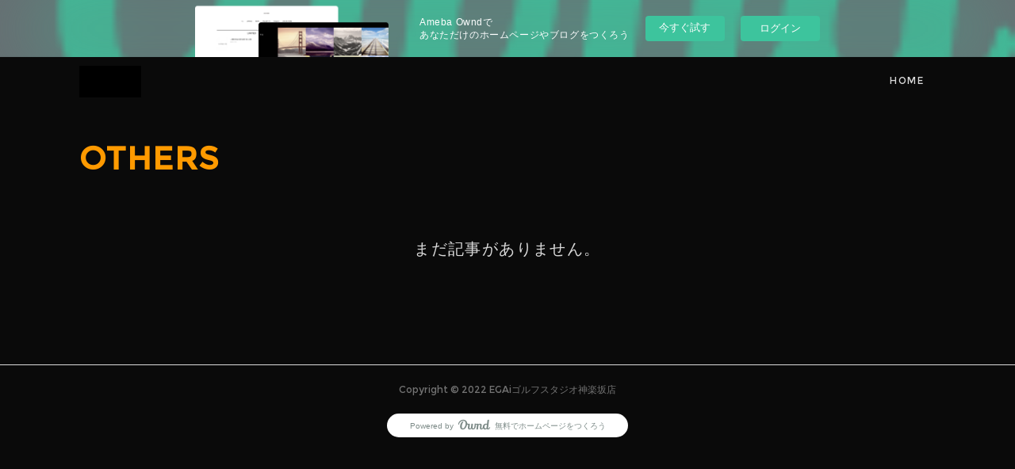

--- FILE ---
content_type: text/html; charset=utf-8
request_url: https://egai-kagurazaka.storeinfo.jp/posts/categories/7338645
body_size: 6074
content:
<!doctype html>

            <html lang="ja" data-reactroot=""><head><meta charSet="UTF-8"/><meta http-equiv="X-UA-Compatible" content="IE=edge"/><meta name="viewport" content="width=device-width,user-scalable=no,initial-scale=1.0,minimum-scale=1.0,maximum-scale=1.0"/><title data-react-helmet="true">OTHERS | 【神楽坂ゴルフスクール】EGAiゴルフスタジオ神楽坂店 | データ活用でスコアアアップを目指すインドアゴルフスクール</title><link data-react-helmet="true" rel="canonical" href="https://egai-kagurazaka.storeinfo.jp/posts/categories/7338645"/><link data-react-helmet="true" rel="alternate" type="application/rss+xml" href="https://egai-kagurazaka.storeinfo.jp/rss.xml?categoryId=7338645" title="OTHERS | 【神楽坂ゴルフスクール】EGAiゴルフスタジオ神楽坂店 | データ活用でスコアアアップを目指すインドアゴルフスクール"/><link data-react-helmet="true" rel="alternate" type="application/atom+xml" href="https://egai-kagurazaka.storeinfo.jp/atom.xml?categoryId=7338645" title="OTHERS | 【神楽坂ゴルフスクール】EGAiゴルフスタジオ神楽坂店 | データ活用でスコアアアップを目指すインドアゴルフスクール"/><meta name="description" content="OTHERSの一覧。"/><meta name="google-site-verification" content="3HL--CcOG8jLD1vgYrUpzwGZ4egq0EryxdLjGG5jkq4"/><meta property="fb:app_id" content="522776621188656"/><meta property="og:url" content="https://www.egai-kagurazaka.net/posts/categories/7338645"/><meta property="og:type" content="website"/><meta property="og:title" content="OTHERS"/><meta property="og:description" content="OTHERSの一覧。"/><meta property="og:image" content="https://cdn.amebaowndme.com/madrid-prd/madrid-web/images/sites/1924029/d73130c5a85f9a126a4a7ded5b79a58e_96bffab959d2dd6d68061b77923497c5.jpg"/><meta property="og:site_name" content="【神楽坂ゴルフスクール】EGAiゴルフスタジオ神楽坂店 | データ活用でスコアアアップを目指すインドアゴルフスクール"/><meta property="og:locale" content="ja_JP"/><meta name="twitter:card" content="summary"/><meta name="twitter:site" content="@amebaownd"/><meta name="twitter:title" content="OTHERS | 【神楽坂ゴルフスクール】EGAiゴルフスタジオ神楽坂店 | データ活用でスコアアアップを目指すインドアゴルフスクール"/><meta name="twitter:description" content="OTHERSの一覧。"/><meta name="twitter:image" content="https://cdn.amebaowndme.com/madrid-prd/madrid-web/images/sites/1924029/4a187817f69bdfe51332c50e6d8b0086_a7ba68d36ab69e325e5ce83ad5b3e691.png"/><link rel="alternate" type="application/rss+xml" title="【神楽坂ゴルフスクール】EGAiゴルフスタジオ神楽坂店 | データ活用でスコアアアップを目指すインドアゴルフスクール" href="https://www.egai-kagurazaka.net/rss.xml"/><link rel="alternate" type="application/atom+xml" title="【神楽坂ゴルフスクール】EGAiゴルフスタジオ神楽坂店 | データ活用でスコアアアップを目指すインドアゴルフスクール" href="https://www.egai-kagurazaka.net/atom.xml"/><link rel="sitemap" type="application/xml" title="Sitemap" href="/sitemap.xml"/><link href="https://static.amebaowndme.com/madrid-frontend/css/user.min-a66be375c.css" rel="stylesheet" type="text/css"/><link href="https://static.amebaowndme.com/madrid-frontend/css/cell/index.min-a66be375c.css" rel="stylesheet" type="text/css"/><link rel="icon" href="https://cdn.amebaowndme.com/madrid-prd/madrid-web/images/sites/1924029/b9b8e2f68665550b7f71f6f479a8eaf6_97ab09c6b3d191c6acd4ac4e57822588.png?width=32&amp;height=32"/><link rel="apple-touch-icon" href="https://cdn.amebaowndme.com/madrid-prd/madrid-web/images/sites/1924029/b9b8e2f68665550b7f71f6f479a8eaf6_97ab09c6b3d191c6acd4ac4e57822588.png?width=180&amp;height=180"/><style id="site-colors" charSet="UTF-8">.u-nav-clr {
  color: #dbdbdb;
}
.u-nav-bdr-clr {
  border-color: #dbdbdb;
}
.u-nav-bg-clr {
  background-color: #0a0a0a;
}
.u-nav-bg-bdr-clr {
  border-color: #0a0a0a;
}
.u-site-clr {
  color: #dbdbdb;
}
.u-base-bg-clr {
  background-color: #0a0a0a;
}
.u-btn-clr {
  color: #dbdbdb;
}
.u-btn-clr:hover,
.u-btn-clr--active {
  color: rgba(219,219,219, 0.7);
}
.u-btn-clr--disabled,
.u-btn-clr:disabled {
  color: rgba(219,219,219, 0.5);
}
.u-btn-bdr-clr {
  border-color: #00b900;
}
.u-btn-bdr-clr:hover,
.u-btn-bdr-clr--active {
  border-color: rgba(0,185,0, 0.7);
}
.u-btn-bdr-clr--disabled,
.u-btn-bdr-clr:disabled {
  border-color: rgba(0,185,0, 0.5);
}
.u-btn-bg-clr {
  background-color: #00b900;
}
.u-btn-bg-clr:hover,
.u-btn-bg-clr--active {
  background-color: rgba(0,185,0, 0.7);
}
.u-btn-bg-clr--disabled,
.u-btn-bg-clr:disabled {
  background-color: rgba(0,185,0, 0.5);
}
.u-txt-clr {
  color: #dbdbdb;
}
.u-txt-clr--lv1 {
  color: rgba(219,219,219, 0.7);
}
.u-txt-clr--lv2 {
  color: rgba(219,219,219, 0.5);
}
.u-txt-clr--lv3 {
  color: rgba(219,219,219, 0.3);
}
.u-txt-bg-clr {
  background-color: #151515;
}
.u-lnk-clr,
.u-clr-area a {
  color: #00b900;
}
.u-lnk-clr:visited,
.u-clr-area a:visited {
  color: rgba(0,185,0, 0.7);
}
.u-lnk-clr:hover,
.u-clr-area a:hover {
  color: rgba(0,185,0, 0.5);
}
.u-ttl-blk-clr {
  color: #ff9a00;
}
.u-ttl-blk-bdr-clr {
  border-color: #ff9a00;
}
.u-ttl-blk-bdr-clr--lv1 {
  border-color: #331e00;
}
.u-bdr-clr {
  border-color: #dbdbdb;
}
.u-acnt-bdr-clr {
  border-color: #111111;
}
.u-acnt-bg-clr {
  background-color: #111111;
}
body {
  background-color: #0a0a0a;
}
blockquote {
  color: rgba(219,219,219, 0.7);
  border-left-color: #dbdbdb;
};</style><style id="user-css" charSet="UTF-8">;</style><style media="screen and (max-width: 800px)" id="user-sp-css" charSet="UTF-8">;</style><script>
              (function(i,s,o,g,r,a,m){i['GoogleAnalyticsObject']=r;i[r]=i[r]||function(){
              (i[r].q=i[r].q||[]).push(arguments)},i[r].l=1*new Date();a=s.createElement(o),
              m=s.getElementsByTagName(o)[0];a.async=1;a.src=g;m.parentNode.insertBefore(a,m)
              })(window,document,'script','//www.google-analytics.com/analytics.js','ga');
            </script></head><body id="mdrd-a66be375c" class="u-txt-clr u-base-bg-clr theme-cell plan-basic  "><noscript><iframe src="//www.googletagmanager.com/ns.html?id=GTM-PXK9MM" height="0" width="0" style="display:none;visibility:hidden"></iframe></noscript><script>
            (function(w,d,s,l,i){w[l]=w[l]||[];w[l].push({'gtm.start':
            new Date().getTime(),event:'gtm.js'});var f=d.getElementsByTagName(s)[0],
            j=d.createElement(s),dl=l!='dataLayer'?'&l='+l:'';j.async=true;j.src=
            '//www.googletagmanager.com/gtm.js?id='+i+dl;f.parentNode.insertBefore(j,f);
            })(window,document, 'script', 'dataLayer', 'GTM-PXK9MM');
            </script><div id="content"><div class="page " data-reactroot=""><div class="page__outer"><div class="page__inner u-base-bg-clr"><div><aside style="opacity:1 !important;visibility:visible !important;text-indent:0 !important;transform:none !important;display:block !important;position:static !important;padding:0 !important;overflow:visible !important;margin:0 !important"><div class="owndbarHeader  " style="opacity:1 !important;visibility:visible !important;text-indent:0 !important;transform:none !important;display:block !important;position:static !important;padding:0 !important;overflow:visible !important;margin:0 !important"></div></aside></div><header class="page__header header u-nav-bg-clr  "><div class="header__inner"><div class="header__site-info"><div class="header__logo"><div><img alt=""/></div></div></div><nav role="navigation" class="header__nav global-nav u-nav-bg-bdr-clr js-nav-overflow-criterion is-invisible"><ul class="global-nav__list "><li class="global-nav__item u-nav-bdr-clr js-nav-item "><a target="" class="u-nav-clr u-font" href="/">HOME</a></li></ul></nav><div class="header__icon header-icon"><span class="header-icon__item u-nav-bdr-clr"></span><span class="header-icon__item u-nav-bdr-clr"></span></div></div></header><div></div><div class="page__container page-container"><div class="page-container-inner"><div class="page-container__main"><div role="main" class="page__main page__main--category"><div class="grid grid--m"><div class="col1-1 col1-1--gtr-m column"><div class="block__outer"><div><div class="heading-lv1 u-font u-ttl-blk-bdr-clr"><h1 class="heading-lv1__text u-ttl-blk-clr">OTHERS</h1></div></div></div></div></div><div class="grid grid--m"><div class="col1-1 col1-1--gtr-m column"><div class="block__outer"><div class="blog-list blog-list--blank"><p class="blog-list__item blog-item blog-item--blank u-txt-clr">まだ記事がありません。</p></div></div></div></div></div></div></div></div><aside style="opacity:1 !important;visibility:visible !important;text-indent:0 !important;transform:none !important;display:block !important;position:static !important;padding:0 !important;overflow:visible !important;margin:0 !important"><div class="owndbar" style="opacity:1 !important;visibility:visible !important;text-indent:0 !important;transform:none !important;display:block !important;position:static !important;padding:0 !important;overflow:visible !important;margin:0 !important"></div></aside><footer role="contentinfo" class="page__footer footer" style="opacity:1 !important;visibility:visible !important;text-indent:0 !important;overflow:visible !important;position:static !important"><div class="footer__inner u-bdr-clr " style="opacity:1 !important;visibility:visible !important;text-indent:0 !important;overflow:visible !important;display:block !important;transform:none !important"><div class="footer__item u-bdr-clr" style="opacity:1 !important;visibility:visible !important;text-indent:0 !important;overflow:visible !important;display:block !important;transform:none !important"><p class="footer__copyright u-font"><small class="u-txt-clr u-txt-clr--lv2 u-font" style="color:rgba(219,219,219, 0.5) !important">Copyright © 2022 EGAiゴルフスタジオ神楽坂店</small></p><div class="powered-by"><a href="https://www.amebaownd.com" class="powered-by__link"><span class="powered-by__text">Powered by</span><span class="powered-by__logo">AmebaOwnd</span><span class="powered-by__text">無料でホームページをつくろう</span></a></div></div></div></footer></div></div><div class="toast"></div></div></div><img src="//sy.ameblo.jp/sync/?org=sy.storeinfo.jp" alt="" style="display:none" width="1" height="1"/><script charSet="UTF-8">window.mdrdEnv="prd";</script><script charSet="UTF-8">window.INITIAL_STATE={"authenticate":{"authCheckCompleted":false,"isAuthorized":false},"blogPostReblogs":{},"category":{"7338645":{"fetching":false,"loaded":true,"meta":{"code":200},"data":{"id":"7338645","siteId":"1924029","label":"OTHERS","publishedCount":0,"createdAt":"2022-11-18T10:56:09Z","updatedAt":"2022-11-18T10:56:09Z"},"status":"success"}},"currentSite":{"fetching":false,"status":null,"site":{}},"shopCategory":{},"categories":{},"notifications":{},"page":{},"paginationTitle":{},"postArchives":{},"postComments":{"submitting":false,"postStatus":null},"postDetail":{},"postList":{"postList-limit:12-page:1-siteId:1924029-categoryIds:7338645":{"fetching":false,"loaded":true,"meta":{"code":200,"pagination":{"total":0,"offset":0,"limit":12,"cursors":{"after":"","before":""},"page":1}},"data":[]}},"shopList":{},"shopItemDetail":{},"pureAd":{},"keywordSearch":{},"proxyFrame":{"loaded":false},"relatedPostList":{},"route":{"route":{"path":"\u002Fposts\u002Fcategories\u002F:category_id","component":function Connect(props, context) {
        _classCallCheck(this, Connect);

        var _this = _possibleConstructorReturn(this, _Component.call(this, props, context));

        _this.version = version;
        _this.store = props.store || context.store;

        (0, _invariant2["default"])(_this.store, 'Could not find "store" in either the context or ' + ('props of "' + connectDisplayName + '". ') + 'Either wrap the root component in a <Provider>, ' + ('or explicitly pass "store" as a prop to "' + connectDisplayName + '".'));

        var storeState = _this.store.getState();
        _this.state = { storeState: storeState };
        _this.clearCache();
        return _this;
      },"route":{"id":"0","type":"blog_post_category","idForType":"0","title":"","urlPath":"\u002Fposts\u002Fcategories\u002F:category_id","isHomePage":false}},"params":{"category_id":"7338645"},"location":{"pathname":"\u002Fposts\u002Fcategories\u002F7338645","search":"","hash":"","action":"POP","key":"y28xof","query":{}}},"siteConfig":{"tagline":"","title":"【神楽坂ゴルフスクール】EGAiゴルフスタジオ神楽坂店 | データ活用でスコアアアップを目指すインドアゴルフスクール","copyright":"Copyright © 2022 EGAiゴルフスタジオ神楽坂店","iconUrl":"https:\u002F\u002Fcdn.amebaowndme.com\u002Fmadrid-prd\u002Fmadrid-web\u002Fimages\u002Fsites\u002F1924029\u002Fd73130c5a85f9a126a4a7ded5b79a58e_96bffab959d2dd6d68061b77923497c5.jpg","logoUrl":"https:\u002F\u002Fcdn.amebaowndme.com\u002Fmadrid-prd\u002Fmadrid-web\u002Fimages\u002Fsites\u002F1924029\u002F938e0861c97b9a04b1aa24527fbd8fb1_3cf1211f202d0415156c8ce5540071a1.png","coverImageUrl":"https:\u002F\u002Fcdn.amebaowndme.com\u002Fmadrid-prd\u002Fmadrid-web\u002Fimages\u002Fsites\u002F1924029\u002F4a187817f69bdfe51332c50e6d8b0086_a7ba68d36ab69e325e5ce83ad5b3e691.png","homePageId":"6630570","siteId":"1924029","siteCategoryIds":[],"themeId":"17","theme":"cell","shopId":"","openedShop":false,"shop":{"law":{"userType":"","corporateName":"","firstName":"","lastName":"","zipCode":"","prefecture":"","address":"","telNo":"","aboutContact":"","aboutPrice":"","aboutPay":"","aboutService":"","aboutReturn":""},"privacyPolicy":{"operator":"","contact":"","collectAndUse":"","restrictionToThirdParties":"","supervision":"","disclosure":"","cookie":""}},"user":{"id":"1756567","nickname":"earthacademy","photoUrl":"","createdAt":"2021-11-29T05:57:28Z","updatedAt":"2025-07-11T15:43:09Z"},"commentApproval":"accept","plan":{"id":"1","name":"Free","ownd_header":false,"powered_by":false,"pure_ads":false},"verifiedType":"general","navigations":[{"title":"HOME","urlPath":".\u002F","target":"_self","pageId":"6630570"}],"routings":[{"id":"0","type":"blog","idForType":"0","title":"","urlPath":"\u002Fposts\u002Fpage\u002F:page_num","isHomePage":false},{"id":"0","type":"blog_post_archive","idForType":"0","title":"","urlPath":"\u002Fposts\u002Farchives\u002F:yyyy\u002F:mm","isHomePage":false},{"id":"0","type":"blog_post_archive","idForType":"0","title":"","urlPath":"\u002Fposts\u002Farchives\u002F:yyyy\u002F:mm\u002Fpage\u002F:page_num","isHomePage":false},{"id":"0","type":"blog_post_category","idForType":"0","title":"","urlPath":"\u002Fposts\u002Fcategories\u002F:category_id","isHomePage":false},{"id":"0","type":"blog_post_category","idForType":"0","title":"","urlPath":"\u002Fposts\u002Fcategories\u002F:category_id\u002Fpage\u002F:page_num","isHomePage":false},{"id":"0","type":"author","idForType":"0","title":"","urlPath":"\u002Fauthors\u002F:user_id","isHomePage":false},{"id":"0","type":"author","idForType":"0","title":"","urlPath":"\u002Fauthors\u002F:user_id\u002Fpage\u002F:page_num","isHomePage":false},{"id":"0","type":"blog_post_category","idForType":"0","title":"","urlPath":"\u002Fposts\u002Fcategory\u002F:category_id","isHomePage":false},{"id":"0","type":"blog_post_category","idForType":"0","title":"","urlPath":"\u002Fposts\u002Fcategory\u002F:category_id\u002Fpage\u002F:page_num","isHomePage":false},{"id":"0","type":"blog_post_detail","idForType":"0","title":"","urlPath":"\u002Fposts\u002F:blog_post_id","isHomePage":false},{"id":"0","type":"keywordSearch","idForType":"0","title":"","urlPath":"\u002Fsearch\u002Fq\u002F:query","isHomePage":false},{"id":"0","type":"keywordSearch","idForType":"0","title":"","urlPath":"\u002Fsearch\u002Fq\u002F:query\u002Fpage\u002F:page_num","isHomePage":false},{"id":"6630571","type":"blog","idForType":"0","title":"BLOG","urlPath":"\u002Fpages\u002F6630571\u002F","isHomePage":false},{"id":"6630571","type":"blog","idForType":"0","title":"BLOG","urlPath":"\u002Fpages\u002F6630571\u002F:url_path","isHomePage":false},{"id":"6630570","type":"static","idForType":"0","title":"HOME","urlPath":"\u002Fpages\u002F6630570\u002F","isHomePage":true},{"id":"6630570","type":"static","idForType":"0","title":"HOME","urlPath":"\u002Fpages\u002F6630570\u002F:url_path","isHomePage":true},{"id":"6630569","type":"blog","idForType":"0","title":"EGAi","urlPath":"\u002Fpages\u002F6630569\u002F","isHomePage":false},{"id":"6630569","type":"blog","idForType":"0","title":"EGAi","urlPath":"\u002Fpages\u002F6630569\u002F:url_path","isHomePage":false},{"id":"6630570","type":"static","idForType":"0","title":"HOME","urlPath":"\u002F","isHomePage":true}],"siteColors":{"navigationBackground":"#0a0a0a","navigationText":"#dbdbdb","siteTitleText":"#dbdbdb","background":"#0a0a0a","buttonBackground":"#00b900","buttonText":"#dbdbdb","text":"#dbdbdb","link":"#00b900","titleBlock":"#ff9a00","border":"#dbdbdb","accent":"#111111"},"wovnioAttribute":"","useAuthorBlock":false,"twitterHashtags":"","createdAt":"2022-11-18T10:56:02Z","seoTitle":"EGAi（アースゴルフ・エーアイ）ゴルフスタジオ神楽坂店 | データ活用で簡単に\"カラダの動きを測定\"インドアゴルフスタジオ","isPreview":false,"siteCategory":[],"previewPost":null,"previewShopItem":null,"hasAmebaIdConnection":false,"serverTime":"2026-01-31T22:38:12Z","complementaries":{"1":{"contents":{"layout":{"rows":[{"columns":[{"blocks":[]}]}]}},"created_at":"2022-11-18T10:56:02Z","updated_at":"2022-11-18T10:56:13Z"},"2":{"contents":{"layout":{"rows":[{"columns":[{"blocks":[{"type":"shareButton","design":"circle","providers":["facebook","twitter","hatenabookmark","pocket","googleplus"]},{"type":"siteFollow","description":""},{"type":"relatedPosts","layoutType":"gridm","showHeading":true,"heading":"関連記事","limit":6},{"type":"postPrevNext","showImage":true}]}]}]}},"created_at":"2022-11-18T10:56:02Z","updated_at":"2022-11-18T10:56:13Z"},"3":{"contents":{"layout":{"rows":[{"columns":[{"blocks":[]}]}]}},"created_at":"2022-11-18T10:56:13Z","updated_at":"2022-11-18T10:56:13Z"},"4":{"contents":{"layout":{"rows":[{"columns":[{"blocks":[]}]}]}},"created_at":"2022-11-18T10:56:13Z","updated_at":"2022-11-18T10:56:13Z"},"11":{"contents":{"layout":{"rows":[{"columns":[{"blocks":[{"type":"siteFollow","description":""},{"type":"post","mode":"summary","title":"記事一覧","buttonTitle":"","limit":5,"layoutType":"sidebarm","categoryIds":"","showTitle":true,"showButton":true,"sortType":"recent"},{"type":"postsCategory","heading":"カテゴリ","showHeading":true,"showCount":true,"design":"tagcloud"},{"type":"postsArchive","heading":"アーカイブ","showHeading":true,"design":"accordion"},{"type":"keywordSearch","heading":"","showHeading":false}]}]}]}},"created_at":"2022-11-18T10:56:13Z","updated_at":"2022-11-18T10:56:13Z"}},"siteColorsCss":".u-nav-clr {\n  color: #dbdbdb;\n}\n.u-nav-bdr-clr {\n  border-color: #dbdbdb;\n}\n.u-nav-bg-clr {\n  background-color: #0a0a0a;\n}\n.u-nav-bg-bdr-clr {\n  border-color: #0a0a0a;\n}\n.u-site-clr {\n  color: #dbdbdb;\n}\n.u-base-bg-clr {\n  background-color: #0a0a0a;\n}\n.u-btn-clr {\n  color: #dbdbdb;\n}\n.u-btn-clr:hover,\n.u-btn-clr--active {\n  color: rgba(219,219,219, 0.7);\n}\n.u-btn-clr--disabled,\n.u-btn-clr:disabled {\n  color: rgba(219,219,219, 0.5);\n}\n.u-btn-bdr-clr {\n  border-color: #00b900;\n}\n.u-btn-bdr-clr:hover,\n.u-btn-bdr-clr--active {\n  border-color: rgba(0,185,0, 0.7);\n}\n.u-btn-bdr-clr--disabled,\n.u-btn-bdr-clr:disabled {\n  border-color: rgba(0,185,0, 0.5);\n}\n.u-btn-bg-clr {\n  background-color: #00b900;\n}\n.u-btn-bg-clr:hover,\n.u-btn-bg-clr--active {\n  background-color: rgba(0,185,0, 0.7);\n}\n.u-btn-bg-clr--disabled,\n.u-btn-bg-clr:disabled {\n  background-color: rgba(0,185,0, 0.5);\n}\n.u-txt-clr {\n  color: #dbdbdb;\n}\n.u-txt-clr--lv1 {\n  color: rgba(219,219,219, 0.7);\n}\n.u-txt-clr--lv2 {\n  color: rgba(219,219,219, 0.5);\n}\n.u-txt-clr--lv3 {\n  color: rgba(219,219,219, 0.3);\n}\n.u-txt-bg-clr {\n  background-color: #151515;\n}\n.u-lnk-clr,\n.u-clr-area a {\n  color: #00b900;\n}\n.u-lnk-clr:visited,\n.u-clr-area a:visited {\n  color: rgba(0,185,0, 0.7);\n}\n.u-lnk-clr:hover,\n.u-clr-area a:hover {\n  color: rgba(0,185,0, 0.5);\n}\n.u-ttl-blk-clr {\n  color: #ff9a00;\n}\n.u-ttl-blk-bdr-clr {\n  border-color: #ff9a00;\n}\n.u-ttl-blk-bdr-clr--lv1 {\n  border-color: #331e00;\n}\n.u-bdr-clr {\n  border-color: #dbdbdb;\n}\n.u-acnt-bdr-clr {\n  border-color: #111111;\n}\n.u-acnt-bg-clr {\n  background-color: #111111;\n}\nbody {\n  background-color: #0a0a0a;\n}\nblockquote {\n  color: rgba(219,219,219, 0.7);\n  border-left-color: #dbdbdb;\n}","siteFont":{"id":"10","name":"Montserrat"},"siteCss":"","siteSpCss":"","meta":{"Title":"OTHERS | EGAi（アースゴルフ・エーアイ）ゴルフスタジオ神楽坂店 | データ活用で簡単に\"カラダの動きを測定\"インドアゴルフスタジオ","Description":"OTHERSの一覧。","Keywords":"","Noindex":false,"Nofollow":false,"CanonicalUrl":"https:\u002F\u002Fwww.egai-kagurazaka.net\u002Fposts\u002Fcategories\u002F7338645","AmpHtml":"","DisabledFragment":false,"OgMeta":{"Type":"website","Title":"OTHERS","Description":"OTHERSの一覧。","Image":"https:\u002F\u002Fcdn.amebaowndme.com\u002Fmadrid-prd\u002Fmadrid-web\u002Fimages\u002Fsites\u002F1924029\u002Fd73130c5a85f9a126a4a7ded5b79a58e_96bffab959d2dd6d68061b77923497c5.jpg","SiteName":"【神楽坂ゴルフスクール】EGAiゴルフスタジオ神楽坂店 | データ活用でスコアアアップを目指すインドアゴルフスクール","Locale":"ja_JP"},"DeepLinkMeta":{"Ios":{"Url":"amebaownd:\u002F\u002Fpublic\u002Fsites\u002F1924029\u002Fposts\u002Fcategories\u002F7338645","AppStoreId":"911640835","AppName":"Ameba Ownd"},"Android":{"Url":"amebaownd:\u002F\u002Fpublic\u002Fsites\u002F1924029\u002Fposts\u002Fcategories\u002F7338645","AppName":"Ameba Ownd","Package":"jp.co.cyberagent.madrid"},"WebUrl":"https:\u002F\u002Fwww.egai-kagurazaka.net\u002Fposts\u002Fcategories\u002F7338645"},"TwitterCard":{"Type":"summary","Site":"@amebaownd","Creator":"","Title":"OTHERS | 【神楽坂ゴルフスクール】EGAiゴルフスタジオ神楽坂店 | データ活用でスコアアアップを目指すインドアゴルフスクール","Description":"OTHERSの一覧。","Image":"https:\u002F\u002Fcdn.amebaowndme.com\u002Fmadrid-prd\u002Fmadrid-web\u002Fimages\u002Fsites\u002F1924029\u002F4a187817f69bdfe51332c50e6d8b0086_a7ba68d36ab69e325e5ce83ad5b3e691.png"},"TwitterAppCard":{"CountryCode":"","IPhoneAppId":"","AndroidAppPackageName":"","CustomUrl":""},"SiteName":"【神楽坂ゴルフスクール】EGAiゴルフスタジオ神楽坂店 | データ活用でスコアアアップを目指すインドアゴルフスクール","ImageUrl":"https:\u002F\u002Fcdn.amebaowndme.com\u002Fmadrid-prd\u002Fmadrid-web\u002Fimages\u002Fsites\u002F1924029\u002Fd73130c5a85f9a126a4a7ded5b79a58e_96bffab959d2dd6d68061b77923497c5.jpg","FacebookAppId":"522776621188656","InstantArticleId":"","FaviconUrl":"https:\u002F\u002Fcdn.amebaowndme.com\u002Fmadrid-prd\u002Fmadrid-web\u002Fimages\u002Fsites\u002F1924029\u002Fb9b8e2f68665550b7f71f6f479a8eaf6_97ab09c6b3d191c6acd4ac4e57822588.png?width=32&height=32","AppleTouchIconUrl":"https:\u002F\u002Fcdn.amebaowndme.com\u002Fmadrid-prd\u002Fmadrid-web\u002Fimages\u002Fsites\u002F1924029\u002Fb9b8e2f68665550b7f71f6f479a8eaf6_97ab09c6b3d191c6acd4ac4e57822588.png?width=180&height=180","RssItems":[{"title":"【神楽坂ゴルフスクール】EGAiゴルフスタジオ神楽坂店 | データ活用でスコアアアップを目指すインドアゴルフスクール","url":"https:\u002F\u002Fwww.egai-kagurazaka.net\u002Frss.xml"},{"title":"OTHERS | 【神楽坂ゴルフスクール】EGAiゴルフスタジオ神楽坂店 | データ活用でスコアアアップを目指すインドアゴルフスクール","url":"https:\u002F\u002Fwww.egai-kagurazaka.net\u002Frss.xml?categoryId=7338645"}],"AtomItems":[{"title":"【神楽坂ゴルフスクール】EGAiゴルフスタジオ神楽坂店 | データ活用でスコアアアップを目指すインドアゴルフスクール","url":"https:\u002F\u002Fwww.egai-kagurazaka.net\u002Fatom.xml"},{"title":"OTHERS | 【神楽坂ゴルフスクール】EGAiゴルフスタジオ神楽坂店 | データ活用でスコアアアップを目指すインドアゴルフスクール","url":"https:\u002F\u002Fwww.egai-kagurazaka.net\u002Fatom.xml?categoryId=7338645"}]},"googleConfig":{"TrackingCode":"UA-220760157-14","SiteVerificationCode":"3HL--CcOG8jLD1vgYrUpzwGZ4egq0EryxdLjGG5jkq4"},"lanceTrackingUrl":"\u002F\u002Fsy.ameblo.jp\u002Fsync\u002F?org=sy.storeinfo.jp","FRM_ID_SIGNUP":"c.ownd-sites_r.ownd-sites_1924029","landingPageParams":{"domain":"egai-kagurazaka.storeinfo.jp","protocol":"https","urlPath":"\u002Fposts\u002Fcategories\u002F7338645"}},"siteFollow":{},"siteServiceTokens":{},"snsFeed":{},"toastMessages":{"messages":[]},"user":{"loaded":false,"me":{}},"userSites":{"fetching":null,"sites":[]},"userSiteCategories":{}};</script><script src="https://static.amebaowndme.com/madrid-metro/js/cell-c961039a0e890b88fbda.js" charSet="UTF-8"></script><style charSet="UTF-8">    @font-face {
      font-family: 'Montserrat';
      src: url('https://static.amebaowndme.com/madrid-frontend/fonts/userfont/Montserrat.woff2');
    }
    .u-font {
      font-family: "Montserrat", "ヒラギノ角ゴ ProN W3", "Hiragino Kaku Gothic ProN", sans-serif;
    }  </style></body></html>